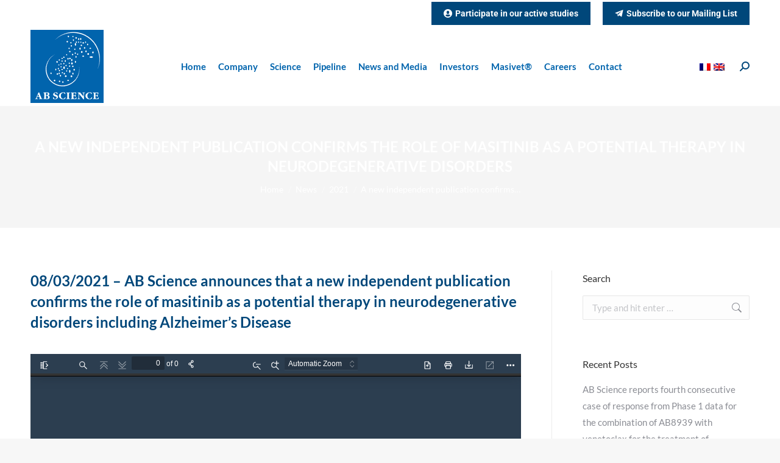

--- FILE ---
content_type: application/javascript
request_url: https://www.ab-science.com/wp-content/plugins/pdf-viewer-for-wordpress/web/pdf-turn/pdf-turn.js?ver=10.1.5
body_size: 2469
content:
  /********************************************************/
 /**     HERE MAIN MODIFIED PART FOR turnjs SUPPORT     **/
/********************************************************/
/// requires jQuery and turnjs
/// all code added in viewer.js (from pdfjs build) in order to support 
/// flipbook is commented with 'jQueryFB:' string to allow to find it easilly 

var bookFlip = {
	_width: [],		//flipbook pages width
	_height: [],	//flipbook pages height
	active: false,	//flipbook mode on
	_spreadBk: NaN,	//spread mode backup to restore
	_evSpread: null,//spread mode changed default event handler 
	_spread: NaN,	//spread page mode
	toStart: false,	//PDFjs require flipbook at start
	_intoView: null,//link handler default function
	_visPages: null,//visible pages function
	_ready: false,	//ready to start flipbook

	// event listeners when bookFlip need different handling 
	init: function(){
		jQuery(document).on('rotationchanging', () => {this.rotate()});
		jQuery(document).on('scalechanging', () => {this.resize()});
		jQuery(document).on('pagechanging', () => {this.flip()});
		
		jQuery(document).on('documentinit', () => {
			this.stop();
			this._ready = false;
		});

		jQuery(document).on('scrollmodechanged', () => {
			var scroll = PDFViewerApplication.pdfViewer.scrollMode;
			if (scroll === 3)this.start();
			else this.stop();
			var button = PDFViewerApplication.appConfig.secondaryToolbar.bookFlipButton;
			button.classList.toggle('toggled', scroll === 3);
		});
		
		jQuery(document).on('switchspreadmode', (evt) => {
			this.spread(evt.originalEvent.detail.mode);
			PDFViewerApplication.eventBus.dispatch('spreadmodechanged', {
				source: PDFViewerApplication,
				mode: evt.originalEvent.detail.mode
			});
		});
		
		jQuery(document).on('pagesloaded', () => {
			this._ready = true;
			if(this.toStart){
				this.toStart = false;
				PDFViewerApplication.pdfViewer.scrollMode = 3;
			}
		});

		jQuery(document).on('baseviewerinit', () => {

			PDFViewerApplicationOptions.set('scrollModeOnLoad',3);
				
			this._intoView = PDFViewerApplication.pdfViewer.scrollPageIntoView;
			this._visPages = PDFViewerApplication.pdfViewer._getVisiblePages;
		});
	},
	// startup flipbook
	start: function(){
		if(this.active || !this._ready)return;
		this.active = true;
		
		var viewer = PDFViewerApplication.pdfViewer;
		
		jQuery('.scrollModeButtons').removeClass('toggled');
		jQuery("#pvfw-next-page").hide();
		jQuery("#pvfw-previous-page").hide();
		jQuery("#pvfw-flip-next-page").show();
		jQuery("#pvfw-flip-previous-page").show();
		
		this._spreadBk = tnc_spread_default;
		// this._spreadBk = viewer.spreadMode;
		var selected = jQuery('.spreadModeButtons.toggled').attr('id');
		this._spread = (this._spreadBk !== 2) ? 0 : 2;
		viewer.spreadMode = 0;
		viewer._spreadMode = -1;
		jQuery('.spreadModeButtons').removeClass('toggled');
		jQuery('#' + selected).addClass('toggled');	
		
		this._evSpread = PDFViewerApplication.eventBus._listeners.switchspreadmode;
		PDFViewerApplication.eventBus._listeners.switchspreadmode = null;
		
		viewer.scrollPageIntoView = (data) => {return this.link(data)};
		viewer._getVisiblePages = () => {return this.load()};
		
		var scale = viewer.currentScale;
		var parent = this;
		jQuery('#viewer .page').each(function(){
			parent._width[jQuery(this).attr('data-page-number')] = jQuery(this).width() / scale;
			parent._height[jQuery(this).attr('data-page-number')] = jQuery(this).height() / scale;
		});
		
		jQuery('#viewer').removeClass('pdfViewer').addClass('bookViewer').css({ opacity: 1 });;
		
		// jQuery('#spreadOdd').prop('disabled', true);
		// var pages = PDFViewerApplication.pagesCount;
		// for(var page = 3; page < pages + (pages%2); page ++){
		// 	if(this._height[page]!=this._height[page-1] || this._width[page]!=this._width[page-1]){
		// 		jQuery('#spreadEven').prop('disabled', true);
		// 		this._spread = 0;
		// 	}
		// }
		
		jQuery('#viewer').turn({
			elevation: 50,
			width:  this._size(PDFViewerApplication.page,'width') * this._spreadMult(),
			height: this._size(PDFViewerApplication.page,'height'),
			page: PDFViewerApplication.page,
			when: {
				turned: function(event, page) {
						var numPages = PDFViewerApplication.pagesCount;
						if((page > numPages) || (page < 1)){
							return;
						}
						PDFViewerApplication.page = page;
					//PDFViewerApplication.page = page;
					viewer.update();
				}
			},
			display: this._spreadType()
		});
		this.resize();
	},
	// shutdown flipbook
	stop: function(){
		if(!this.active)return;
		this.active = false;
		
		var viewer = PDFViewerApplication.pdfViewer;
		
		jQuery('#viewer').turn('destroy');
		
		viewer.scrollPageIntoView = this._intoView;
		viewer._getVisiblePages = this._visPages;
		
		PDFViewerApplication.eventBus._listeners.switchspreadmode = this._evSpread;
		viewer.spreadMode = this._spreadBk;

		jQuery("#pvfw-next-page").show();
		jQuery("#pvfw-previous-page").show();
		jQuery("#pvfw-flip-next-page").hide();
		jQuery("#pvfw-flip-previous-page").hide();
		
		jQuery('#viewer .page').removeAttr('style');
		jQuery('#viewer').removeAttr('style').removeClass('shadow bookViewer').addClass('pdfViewer');
		
		var parent = this;
		jQuery('#viewer .page').each(function(){
			var page = jQuery(this).attr('data-page-number');
			jQuery(this).css( 'width', parent._size(page,'width')).css( 'height', parent._size(page,'height'));
		});
		
	},
	// resize flipbook pages
	resize: function(){
		if(!this.active)return;
		var viewer = PDFViewerApplication.pdfViewer;

		var page = PDFViewerApplication.page;
		var page_width 	= this._size(page,'width') * this._spreadMult();
		var page_height = this._size(page,'height');
		var window_width = window.innerWidth;
		var window_height = window.innerHeight;

		var scale  = viewer.currentScale;
		var pageWidthScale = (window_width - 35 ) / page_width * scale;
		var pageHeightScale = ( window_height - 35 ) / page_height * scale;
		var flip_scale_max = Math.max(pageWidthScale, pageHeightScale);
		var flip_scale_min = Math.min(pageWidthScale, pageHeightScale);

		if( window.innerWidth < 600 ){
			viewer.currentScale = flip_scale_min;
		} else {
			if(page_width > window_width){
				viewer.currentScale = flip_scale_min;
			}
		}

		var page_width 	= this._size(page,'width') * this._spreadMult();
		var page_height = this._size(page,'height');

		jQuery('#viewer').turn('size', page_width, page_height);
	},
	// rotate flipbook pages
	rotate: function(){
		if(!this.active)return;
		[this._height, this._width] = [this._width, this._height];
		this.resize();
	},
	// change flipbook spread mode
	spread: function(spreadMode){
		if(!this.active)return;
		this._spread = spreadMode;
		var viewer = PDFViewerApplication.pdfViewer;
		jQuery('#viewer').turn('display', this._spreadType());
		this.resize();
	},
	// turn page
	flip: function(){
		if(!this.active)return;
		jQuery('#viewer').turn('page', PDFViewerApplication.page);
		if(!PDFViewerApplication.pdfViewer.hasEqualPageSizes)this.resize();
	},
	// follow internal links
	link: function(data){
		if(!this.active)return;
		PDFViewerApplication.page = data.pageNumber;
	},
	// load pages near shown page
	load: function(){
		if(!this.active)return;
		var views = PDFViewerApplication.pdfViewer._pages;
		var arr = [];
		var page = PDFViewerApplication.page;
		var min = Math.max(page - ((this._spread === 0) ? 2 : 3 + (page%2)), 0);
		var max = Math.min(page + ((this._spread === 0) ? 1 : 3 - (page%2)), views.length);
		for (var i = min, ii = max; i < ii; i++) 
		{
			arr.push({
				id: views[i].id,
				view: views[i],
				x: 0, y: 0, percent: 100
			});
		}

		let t= { first:arr[page - min - 1], last:arr[arr.length-1], views:arr };
		return t;
	},
	_spreadType: function(){
		if(window.innerWidth < 600){
			return 'single';
		} else {
			return (this._spread === 0) ? 'single' : 'double';
		}
	},
	_spreadMult: function(){
		if(window.innerWidth < 600){
			return 1;
		} else {
			return (this._spread === 0) ? 1 : 2;
		}
	},
	_size: function(page,request){
		var size;
		if (request === 'width') size = this._width[page];
		if (request === 'height') size = this._height[page];
		return size * PDFViewerApplication.pdfViewer.currentScale;
	}
};

bookFlip.init();